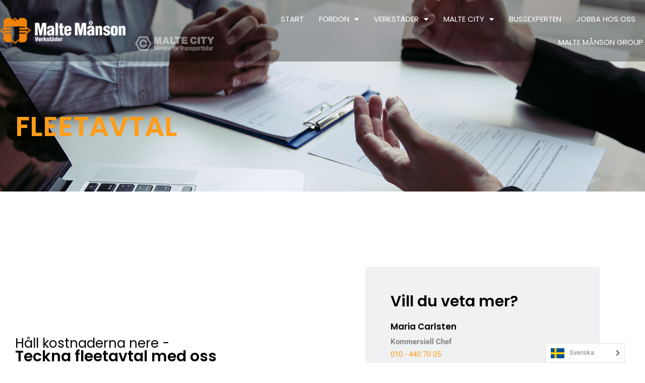

--- FILE ---
content_type: text/css
request_url: https://maltemanson.com/wp-content/uploads/elementor/css/post-205.css?ver=1769856913
body_size: 472
content:
.elementor-kit-205{--e-global-color-primary:#FF9C17;--e-global-color-secondary:#B6C9DB;--e-global-color-text:#A9A9A9;--e-global-color-accent:#064676;--e-global-color-299eefb8:#6EC1E4;--e-global-color-2cf07f6:#54595F;--e-global-color-4863fcfd:#7A7A7A;--e-global-color-1a1bd2c2:#61CE70;--e-global-color-1a0fcb66:#4054B2;--e-global-color-43a1b811:#23A455;--e-global-color-72919afc:#000;--e-global-color-4d9f8a79:#FFF;--e-global-color-cca411b:#F5A32E;--e-global-color-65ea70a:#FF740F;--e-global-typography-primary-font-family:"Poppins";--e-global-typography-primary-font-weight:600;--e-global-typography-secondary-font-family:"Poppins";--e-global-typography-secondary-font-weight:400;--e-global-typography-text-font-family:"Roboto";--e-global-typography-text-font-weight:400;--e-global-typography-accent-font-family:"Roboto";--e-global-typography-accent-font-weight:500;}.elementor-kit-205 e-page-transition{background-color:#FFBC7D;}.elementor-section.elementor-section-boxed > .elementor-container{max-width:1400px;}.e-con{--container-max-width:1400px;}.elementor-widget:not(:last-child){margin-block-end:20px;}.elementor-element{--widgets-spacing:20px 20px;--widgets-spacing-row:20px;--widgets-spacing-column:20px;}{}h1.entry-title{display:var(--page-title-display);}@media(max-width:1024px){.elementor-section.elementor-section-boxed > .elementor-container{max-width:1024px;}.e-con{--container-max-width:1024px;}}@media(max-width:767px){.elementor-section.elementor-section-boxed > .elementor-container{max-width:767px;}.e-con{--container-max-width:767px;}}

--- FILE ---
content_type: text/css
request_url: https://maltemanson.com/wp-content/uploads/elementor/css/post-1725.css?ver=1769857327
body_size: 1347
content:
.elementor-1725 .elementor-element.elementor-element-2878b5e:not(.elementor-motion-effects-element-type-background), .elementor-1725 .elementor-element.elementor-element-2878b5e > .elementor-motion-effects-container > .elementor-motion-effects-layer{background-color:#000000;background-image:url("https://maltemanson.com/wp-content/uploads/2021/03/business-QGNY5SX.jpg");background-position:center center;background-size:cover;}.elementor-1725 .elementor-element.elementor-element-2878b5e > .elementor-background-overlay{background-color:transparent;background-image:linear-gradient(270deg, #00000073 0%, #000000 100%);opacity:0.59;transition:background 0.3s, border-radius 0.3s, opacity 0.3s;}.elementor-1725 .elementor-element.elementor-element-2878b5e > .elementor-container{max-width:1200px;min-height:260px;}.elementor-1725 .elementor-element.elementor-element-2878b5e{transition:background 0.3s, border 0.3s, border-radius 0.3s, box-shadow 0.3s;margin-top:0px;margin-bottom:0px;padding:120px 0px 0px 0px;}.elementor-bc-flex-widget .elementor-1725 .elementor-element.elementor-element-0195471.elementor-column .elementor-widget-wrap{align-items:center;}.elementor-1725 .elementor-element.elementor-element-0195471.elementor-column.elementor-element[data-element_type="column"] > .elementor-widget-wrap.elementor-element-populated{align-content:center;align-items:center;}.elementor-1725 .elementor-element.elementor-element-0195471 > .elementor-element-populated{padding:30px 30px 30px 30px;}.elementor-widget-heading .elementor-heading-title{font-family:var( --e-global-typography-primary-font-family ), Open Sans;font-weight:var( --e-global-typography-primary-font-weight );color:var( --e-global-color-primary );}.elementor-1725 .elementor-element.elementor-element-e1409bc .elementor-heading-title{font-family:"Poppins", Open Sans;font-size:55px;font-weight:600;color:var( --e-global-color-primary );}.elementor-1725 .elementor-element.elementor-element-88f50a7 > .elementor-container{max-width:1200px;}.elementor-1725 .elementor-element.elementor-element-88f50a7 a{color:var( --e-global-color-primary );}.elementor-1725 .elementor-element.elementor-element-88f50a7 a:hover{color:var( --e-global-color-text );}.elementor-1725 .elementor-element.elementor-element-88f50a7{padding:100px 0px 100px 0px;}.elementor-bc-flex-widget .elementor-1725 .elementor-element.elementor-element-c91cf8e.elementor-column .elementor-widget-wrap{align-items:center;}.elementor-1725 .elementor-element.elementor-element-c91cf8e.elementor-column.elementor-element[data-element_type="column"] > .elementor-widget-wrap.elementor-element-populated{align-content:center;align-items:center;}.elementor-1725 .elementor-element.elementor-element-c91cf8e > .elementor-element-populated{padding:30px 20px 30px 30px;}.elementor-1725 .elementor-element.elementor-element-00512c2{text-align:start;}.elementor-1725 .elementor-element.elementor-element-00512c2 .elementor-heading-title{font-family:"Poppins", Open Sans;font-size:26px;font-weight:400;color:#000000;}.elementor-1725 .elementor-element.elementor-element-c291bb5 > .elementor-widget-container{margin:-28px 0px 0px 0px;}.elementor-1725 .elementor-element.elementor-element-c291bb5{text-align:start;}.elementor-1725 .elementor-element.elementor-element-c291bb5 .elementor-heading-title{font-family:"Poppins", Open Sans;font-size:30px;font-weight:600;color:#000000;}.elementor-widget-text-editor{font-family:var( --e-global-typography-text-font-family ), Open Sans;font-weight:var( --e-global-typography-text-font-weight );color:var( --e-global-color-text );}.elementor-widget-text-editor.elementor-drop-cap-view-stacked .elementor-drop-cap{background-color:var( --e-global-color-primary );}.elementor-widget-text-editor.elementor-drop-cap-view-framed .elementor-drop-cap, .elementor-widget-text-editor.elementor-drop-cap-view-default .elementor-drop-cap{color:var( --e-global-color-primary );border-color:var( --e-global-color-primary );}.elementor-1725 .elementor-element.elementor-element-ac58047{columns:1;}.elementor-1725 .elementor-element.elementor-element-028bb7f:not(.elementor-motion-effects-element-type-background) > .elementor-widget-wrap, .elementor-1725 .elementor-element.elementor-element-028bb7f > .elementor-widget-wrap > .elementor-motion-effects-container > .elementor-motion-effects-layer{background-color:#EFF1F3;}.elementor-bc-flex-widget .elementor-1725 .elementor-element.elementor-element-028bb7f.elementor-column .elementor-widget-wrap{align-items:center;}.elementor-1725 .elementor-element.elementor-element-028bb7f.elementor-column.elementor-element[data-element_type="column"] > .elementor-widget-wrap.elementor-element-populated{align-content:center;align-items:center;}.elementor-1725 .elementor-element.elementor-element-028bb7f.elementor-column > .elementor-widget-wrap{justify-content:center;}.elementor-1725 .elementor-element.elementor-element-028bb7f > .elementor-element-populated{transition:background 0.3s, border 0.3s, border-radius 0.3s, box-shadow 0.3s;margin:50px 10px 10px 50px;--e-column-margin-right:10px;--e-column-margin-left:50px;padding:50px 50px 50px 50px;}.elementor-1725 .elementor-element.elementor-element-028bb7f > .elementor-element-populated > .elementor-background-overlay{transition:background 0.3s, border-radius 0.3s, opacity 0.3s;}.elementor-1725 .elementor-element.elementor-element-6abc580 > .elementor-widget-container{margin:0px 0px 0px 0px;}.elementor-1725 .elementor-element.elementor-element-6abc580{text-align:start;}.elementor-1725 .elementor-element.elementor-element-6abc580 .elementor-heading-title{font-family:"Poppins", Open Sans;font-size:30px;font-weight:600;color:#000000;}.elementor-widget-icon-box.elementor-view-stacked .elementor-icon{background-color:var( --e-global-color-primary );}.elementor-widget-icon-box.elementor-view-framed .elementor-icon, .elementor-widget-icon-box.elementor-view-default .elementor-icon{fill:var( --e-global-color-primary );color:var( --e-global-color-primary );border-color:var( --e-global-color-primary );}.elementor-widget-icon-box .elementor-icon-box-title, .elementor-widget-icon-box .elementor-icon-box-title a{font-family:var( --e-global-typography-primary-font-family ), Open Sans;font-weight:var( --e-global-typography-primary-font-weight );}.elementor-widget-icon-box .elementor-icon-box-title{color:var( --e-global-color-primary );}.elementor-widget-icon-box:has(:hover) .elementor-icon-box-title,
					 .elementor-widget-icon-box:has(:focus) .elementor-icon-box-title{color:var( --e-global-color-primary );}.elementor-widget-icon-box .elementor-icon-box-description{font-family:var( --e-global-typography-text-font-family ), Open Sans;font-weight:var( --e-global-typography-text-font-weight );color:var( --e-global-color-text );}.elementor-1725 .elementor-element.elementor-element-03ccb47 .elementor-icon-box-wrapper{text-align:start;}.elementor-1725 .elementor-element.elementor-element-03ccb47 .elementor-icon-box-title{margin-block-end:5px;color:#000000;}.elementor-1725 .elementor-element.elementor-element-03ccb47 .elementor-icon-box-title, .elementor-1725 .elementor-element.elementor-element-03ccb47 .elementor-icon-box-title a{font-family:"Poppins", Open Sans;font-size:17px;font-weight:600;}.elementor-1725 .elementor-element.elementor-element-03ccb47 .elementor-icon-box-description{font-size:15px;color:#848484;}.elementor-1725 .elementor-element.elementor-element-502f0b6 .elementor-icon-box-wrapper{text-align:start;}.elementor-1725 .elementor-element.elementor-element-502f0b6 .elementor-icon-box-title{margin-block-end:5px;color:#000000;}.elementor-1725 .elementor-element.elementor-element-502f0b6 .elementor-icon-box-title, .elementor-1725 .elementor-element.elementor-element-502f0b6 .elementor-icon-box-title a{font-family:"Poppins", Open Sans;font-size:17px;font-weight:600;}.elementor-1725 .elementor-element.elementor-element-502f0b6 .elementor-icon-box-description{font-size:15px;color:#848484;}.elementor-1725 .elementor-element.elementor-element-16055fd .elementor-icon-box-wrapper{text-align:start;}.elementor-1725 .elementor-element.elementor-element-16055fd .elementor-icon-box-title{margin-block-end:5px;color:#000000;}.elementor-1725 .elementor-element.elementor-element-16055fd .elementor-icon-box-title, .elementor-1725 .elementor-element.elementor-element-16055fd .elementor-icon-box-title a{font-family:"Poppins", Open Sans;font-size:17px;font-weight:600;}.elementor-1725 .elementor-element.elementor-element-16055fd .elementor-icon-box-description{font-size:15px;color:#848484;}.elementor-1725 .elementor-element.elementor-element-a25fa49 .elementor-icon-box-wrapper{text-align:start;}.elementor-1725 .elementor-element.elementor-element-a25fa49 .elementor-icon-box-title{margin-block-end:5px;color:#000000;}.elementor-1725 .elementor-element.elementor-element-a25fa49 .elementor-icon-box-title, .elementor-1725 .elementor-element.elementor-element-a25fa49 .elementor-icon-box-title a{font-family:"Poppins", Open Sans;font-size:17px;font-weight:600;}.elementor-1725 .elementor-element.elementor-element-a25fa49 .elementor-icon-box-description{font-size:15px;color:#848484;}.elementor-1725 .elementor-element.elementor-element-bdf5bbc{columns:1;}:root{--page-title-display:none;}.elementor-widget .tippy-tooltip .tippy-content{text-align:center;}@media(min-width:768px){.elementor-1725 .elementor-element.elementor-element-c91cf8e{width:56.25%;}.elementor-1725 .elementor-element.elementor-element-028bb7f{width:43.71%;}}@media(max-width:1024px){.elementor-1725 .elementor-element.elementor-element-2878b5e > .elementor-container{min-height:0px;}.elementor-1725 .elementor-element.elementor-element-2878b5e{padding:140px 30px 80px 30px;}.elementor-1725 .elementor-element.elementor-element-88f50a7{padding:40px 40px 40px 40px;}.elementor-1725 .elementor-element.elementor-element-c91cf8e > .elementor-element-populated{padding:10px 10px 10px 10px;}.elementor-1725 .elementor-element.elementor-element-028bb7f > .elementor-element-populated{margin:30px 10px 10px 10px;--e-column-margin-right:10px;--e-column-margin-left:10px;padding:20px 20px 20px 20px;}}@media(max-width:767px){.elementor-1725 .elementor-element.elementor-element-2878b5e{margin-top:0px;margin-bottom:0px;padding:120px 0px 30px 0px;}.elementor-1725 .elementor-element.elementor-element-0195471{width:100%;}.elementor-1725 .elementor-element.elementor-element-0195471 > .elementor-element-populated{padding:20px 20px 20px 20px;}.elementor-1725 .elementor-element.elementor-element-e1409bc .elementor-heading-title{font-size:30px;}.elementor-1725 .elementor-element.elementor-element-88f50a7{padding:30px 20px 30px 20px;}.elementor-1725 .elementor-element.elementor-element-00512c2 .elementor-heading-title{font-size:20px;}.elementor-1725 .elementor-element.elementor-element-c291bb5 .elementor-heading-title{font-size:23px;}.elementor-1725 .elementor-element.elementor-element-028bb7f > .elementor-element-populated{margin:30px 10px 10px 10px;--e-column-margin-right:10px;--e-column-margin-left:10px;padding:10px 10px 10px 10px;}.elementor-1725 .elementor-element.elementor-element-6abc580 .elementor-heading-title{font-size:23px;}}@media(max-width:1024px) and (min-width:768px){.elementor-1725 .elementor-element.elementor-element-0195471{width:100%;}.elementor-1725 .elementor-element.elementor-element-c91cf8e{width:100%;}.elementor-1725 .elementor-element.elementor-element-028bb7f{width:100%;}}

--- FILE ---
content_type: text/css
request_url: https://maltemanson.com/wp-content/uploads/elementor/css/post-515.css?ver=1769856914
body_size: 1505
content:
.elementor-515 .elementor-element.elementor-element-be980d8:not(.elementor-motion-effects-element-type-background), .elementor-515 .elementor-element.elementor-element-be980d8 > .elementor-motion-effects-container > .elementor-motion-effects-layer{background-color:#0000004F;}.elementor-515 .elementor-element.elementor-element-be980d8 > .elementor-container{min-height:95px;}.elementor-515 .elementor-element.elementor-element-be980d8{transition:background 0.3s, border 0.3s, border-radius 0.3s, box-shadow 0.3s;margin-top:0px;margin-bottom:-95px;z-index:10;}.elementor-515 .elementor-element.elementor-element-be980d8 > .elementor-background-overlay{transition:background 0.3s, border-radius 0.3s, opacity 0.3s;}.elementor-515 .elementor-element.elementor-element-4b2438fa > .elementor-element-populated{padding:0px 0px 0px 0px;}.elementor-515 .elementor-element.elementor-element-3c66976c{margin-top:0px;margin-bottom:0px;padding:15px 0px 15px 0px;}.elementor-bc-flex-widget .elementor-515 .elementor-element.elementor-element-374740d5.elementor-column .elementor-widget-wrap{align-items:center;}.elementor-515 .elementor-element.elementor-element-374740d5.elementor-column.elementor-element[data-element_type="column"] > .elementor-widget-wrap.elementor-element-populated{align-content:center;align-items:center;}.elementor-515 .elementor-element.elementor-element-374740d5 > .elementor-element-populated{margin:0px 0px 0px 0px;--e-column-margin-right:0px;--e-column-margin-left:0px;padding:5px 0px 5px 0px;}.elementor-widget-image .widget-image-caption{color:var( --e-global-color-text );font-family:var( --e-global-typography-text-font-family ), Open Sans;font-weight:var( --e-global-typography-text-font-weight );}.elementor-515 .elementor-element.elementor-element-346ba013{text-align:start;}.elementor-515 .elementor-element.elementor-element-346ba013 img{width:249px;}.elementor-bc-flex-widget .elementor-515 .elementor-element.elementor-element-0d27e30.elementor-column .elementor-widget-wrap{align-items:flex-end;}.elementor-515 .elementor-element.elementor-element-0d27e30.elementor-column.elementor-element[data-element_type="column"] > .elementor-widget-wrap.elementor-element-populated{align-content:flex-end;align-items:flex-end;}.elementor-515 .elementor-element.elementor-element-0d27e30 > .elementor-element-populated{padding:5px 5px 5px 5px;}.elementor-515 .elementor-element.elementor-element-bf6c2b2 img{opacity:0.44;transition-duration:0.5s;}.elementor-515 .elementor-element.elementor-element-bf6c2b2:hover img{opacity:1;}.elementor-bc-flex-widget .elementor-515 .elementor-element.elementor-element-14a31fbe.elementor-column .elementor-widget-wrap{align-items:center;}.elementor-515 .elementor-element.elementor-element-14a31fbe.elementor-column.elementor-element[data-element_type="column"] > .elementor-widget-wrap.elementor-element-populated{align-content:center;align-items:center;}.elementor-515 .elementor-element.elementor-element-14a31fbe > .elementor-element-populated{padding:0px 0px 0px 0px;}.elementor-widget-nav-menu .elementor-nav-menu .elementor-item{font-family:var( --e-global-typography-primary-font-family ), Open Sans;font-weight:var( --e-global-typography-primary-font-weight );}.elementor-widget-nav-menu .elementor-nav-menu--main .elementor-item{color:var( --e-global-color-text );fill:var( --e-global-color-text );}.elementor-widget-nav-menu .elementor-nav-menu--main .elementor-item:hover,
					.elementor-widget-nav-menu .elementor-nav-menu--main .elementor-item.elementor-item-active,
					.elementor-widget-nav-menu .elementor-nav-menu--main .elementor-item.highlighted,
					.elementor-widget-nav-menu .elementor-nav-menu--main .elementor-item:focus{color:var( --e-global-color-accent );fill:var( --e-global-color-accent );}.elementor-widget-nav-menu .elementor-nav-menu--main:not(.e--pointer-framed) .elementor-item:before,
					.elementor-widget-nav-menu .elementor-nav-menu--main:not(.e--pointer-framed) .elementor-item:after{background-color:var( --e-global-color-accent );}.elementor-widget-nav-menu .e--pointer-framed .elementor-item:before,
					.elementor-widget-nav-menu .e--pointer-framed .elementor-item:after{border-color:var( --e-global-color-accent );}.elementor-widget-nav-menu{--e-nav-menu-divider-color:var( --e-global-color-text );}.elementor-widget-nav-menu .elementor-nav-menu--dropdown .elementor-item, .elementor-widget-nav-menu .elementor-nav-menu--dropdown  .elementor-sub-item{font-family:var( --e-global-typography-accent-font-family ), Open Sans;font-weight:var( --e-global-typography-accent-font-weight );}.elementor-515 .elementor-element.elementor-element-69dd5736 .elementor-menu-toggle{margin:0 auto;background-color:#FFFFFF00;}.elementor-515 .elementor-element.elementor-element-69dd5736 .elementor-nav-menu .elementor-item{font-size:15px;font-weight:400;text-transform:uppercase;}.elementor-515 .elementor-element.elementor-element-69dd5736 .elementor-nav-menu--main .elementor-item{color:#FFFFFF;fill:#FFFFFF;padding-left:0px;padding-right:0px;}.elementor-515 .elementor-element.elementor-element-69dd5736 .elementor-nav-menu--main .elementor-item:hover,
					.elementor-515 .elementor-element.elementor-element-69dd5736 .elementor-nav-menu--main .elementor-item.elementor-item-active,
					.elementor-515 .elementor-element.elementor-element-69dd5736 .elementor-nav-menu--main .elementor-item.highlighted,
					.elementor-515 .elementor-element.elementor-element-69dd5736 .elementor-nav-menu--main .elementor-item:focus{color:var( --e-global-color-primary );fill:var( --e-global-color-primary );}.elementor-515 .elementor-element.elementor-element-69dd5736 .elementor-nav-menu--main:not(.e--pointer-framed) .elementor-item:before,
					.elementor-515 .elementor-element.elementor-element-69dd5736 .elementor-nav-menu--main:not(.e--pointer-framed) .elementor-item:after{background-color:var( --e-global-color-primary );}.elementor-515 .elementor-element.elementor-element-69dd5736 .e--pointer-framed .elementor-item:before,
					.elementor-515 .elementor-element.elementor-element-69dd5736 .e--pointer-framed .elementor-item:after{border-color:var( --e-global-color-primary );}.elementor-515 .elementor-element.elementor-element-69dd5736 .e--pointer-framed .elementor-item:before{border-width:0px;}.elementor-515 .elementor-element.elementor-element-69dd5736 .e--pointer-framed.e--animation-draw .elementor-item:before{border-width:0 0 0px 0px;}.elementor-515 .elementor-element.elementor-element-69dd5736 .e--pointer-framed.e--animation-draw .elementor-item:after{border-width:0px 0px 0 0;}.elementor-515 .elementor-element.elementor-element-69dd5736 .e--pointer-framed.e--animation-corners .elementor-item:before{border-width:0px 0 0 0px;}.elementor-515 .elementor-element.elementor-element-69dd5736 .e--pointer-framed.e--animation-corners .elementor-item:after{border-width:0 0px 0px 0;}.elementor-515 .elementor-element.elementor-element-69dd5736 .e--pointer-underline .elementor-item:after,
					 .elementor-515 .elementor-element.elementor-element-69dd5736 .e--pointer-overline .elementor-item:before,
					 .elementor-515 .elementor-element.elementor-element-69dd5736 .e--pointer-double-line .elementor-item:before,
					 .elementor-515 .elementor-element.elementor-element-69dd5736 .e--pointer-double-line .elementor-item:after{height:0px;}.elementor-515 .elementor-element.elementor-element-69dd5736{--e-nav-menu-horizontal-menu-item-margin:calc( 30px / 2 );}.elementor-515 .elementor-element.elementor-element-69dd5736 .elementor-nav-menu--main:not(.elementor-nav-menu--layout-horizontal) .elementor-nav-menu > li:not(:last-child){margin-bottom:30px;}.elementor-515 .elementor-element.elementor-element-69dd5736 .elementor-nav-menu--dropdown a, .elementor-515 .elementor-element.elementor-element-69dd5736 .elementor-menu-toggle{color:#FFFFFF;fill:#FFFFFF;}.elementor-515 .elementor-element.elementor-element-69dd5736 .elementor-nav-menu--dropdown{background-color:#181818F7;}.elementor-515 .elementor-element.elementor-element-69dd5736 .elementor-nav-menu--dropdown a:hover,
					.elementor-515 .elementor-element.elementor-element-69dd5736 .elementor-nav-menu--dropdown a:focus,
					.elementor-515 .elementor-element.elementor-element-69dd5736 .elementor-nav-menu--dropdown a.elementor-item-active,
					.elementor-515 .elementor-element.elementor-element-69dd5736 .elementor-nav-menu--dropdown a.highlighted,
					.elementor-515 .elementor-element.elementor-element-69dd5736 .elementor-menu-toggle:hover,
					.elementor-515 .elementor-element.elementor-element-69dd5736 .elementor-menu-toggle:focus{color:var( --e-global-color-primary );}.elementor-515 .elementor-element.elementor-element-69dd5736 .elementor-nav-menu--dropdown a:hover,
					.elementor-515 .elementor-element.elementor-element-69dd5736 .elementor-nav-menu--dropdown a:focus,
					.elementor-515 .elementor-element.elementor-element-69dd5736 .elementor-nav-menu--dropdown a.elementor-item-active,
					.elementor-515 .elementor-element.elementor-element-69dd5736 .elementor-nav-menu--dropdown a.highlighted{background-color:#0F0F0F;}.elementor-515 .elementor-element.elementor-element-69dd5736 .elementor-nav-menu--dropdown a.elementor-item-active{color:var( --e-global-color-primary );background-color:#181818;}.elementor-515 .elementor-element.elementor-element-69dd5736 .elementor-nav-menu--dropdown .elementor-item, .elementor-515 .elementor-element.elementor-element-69dd5736 .elementor-nav-menu--dropdown  .elementor-sub-item{font-family:"Montserrat", Open Sans;font-size:13px;font-weight:400;text-transform:uppercase;}.elementor-515 .elementor-element.elementor-element-69dd5736 .elementor-nav-menu--main .elementor-nav-menu--dropdown, .elementor-515 .elementor-element.elementor-element-69dd5736 .elementor-nav-menu__container.elementor-nav-menu--dropdown{box-shadow:0px 15px 20px 0px rgba(0,0,0,0.1);}.elementor-515 .elementor-element.elementor-element-69dd5736 .elementor-nav-menu--dropdown a{padding-left:10px;padding-right:10px;padding-top:6px;padding-bottom:6px;}.elementor-515 .elementor-element.elementor-element-69dd5736 .elementor-nav-menu--main > .elementor-nav-menu > li > .elementor-nav-menu--dropdown, .elementor-515 .elementor-element.elementor-element-69dd5736 .elementor-nav-menu__container.elementor-nav-menu--dropdown{margin-top:15px !important;}.elementor-515 .elementor-element.elementor-element-69dd5736 div.elementor-menu-toggle{color:#FFFFFF;}.elementor-515 .elementor-element.elementor-element-69dd5736 div.elementor-menu-toggle svg{fill:#FFFFFF;}.elementor-theme-builder-content-area{height:400px;}.elementor-location-header:before, .elementor-location-footer:before{content:"";display:table;clear:both;}.elementor-widget .tippy-tooltip .tippy-content{text-align:center;}@media(max-width:1024px){.elementor-515 .elementor-element.elementor-element-3c66976c{padding:20px 15px 20px 15px;}.elementor-515 .elementor-element.elementor-element-374740d5 > .elementor-element-populated{padding:0px 0px 0px 0px;}.elementor-515 .elementor-element.elementor-element-0d27e30 > .elementor-element-populated{padding:0px 0px 0px 0px;}.elementor-515 .elementor-element.elementor-element-bf6c2b2{text-align:start;}.elementor-515 .elementor-element.elementor-element-bf6c2b2 img{width:135px;}.elementor-515 .elementor-element.elementor-element-14a31fbe > .elementor-element-populated{padding:0px 0px 0px 0px;}.elementor-515 .elementor-element.elementor-element-69dd5736 .elementor-nav-menu--dropdown .elementor-item, .elementor-515 .elementor-element.elementor-element-69dd5736 .elementor-nav-menu--dropdown  .elementor-sub-item{font-size:15px;}.elementor-515 .elementor-element.elementor-element-69dd5736 .elementor-nav-menu--dropdown a{padding-top:8px;padding-bottom:8px;}.elementor-515 .elementor-element.elementor-element-69dd5736 .elementor-nav-menu--main > .elementor-nav-menu > li > .elementor-nav-menu--dropdown, .elementor-515 .elementor-element.elementor-element-69dd5736 .elementor-nav-menu__container.elementor-nav-menu--dropdown{margin-top:26px !important;}}@media(max-width:767px){.elementor-515 .elementor-element.elementor-element-be980d8 > .elementor-container{min-height:80px;}.elementor-515 .elementor-element.elementor-element-be980d8{margin-top:0px;margin-bottom:-100px;padding:0px 0px 0px 0px;}.elementor-515 .elementor-element.elementor-element-4b2438fa > .elementor-element-populated{padding:0px 0px 0px 0px;}.elementor-515 .elementor-element.elementor-element-3c66976c{padding:10px 10px 5px 10px;}.elementor-515 .elementor-element.elementor-element-374740d5{width:65%;}.elementor-515 .elementor-element.elementor-element-374740d5 > .elementor-element-populated{padding:0px 10px 0px 0px;}.elementor-515 .elementor-element.elementor-element-0d27e30{width:35%;}.elementor-515 .elementor-element.elementor-element-0d27e30 > .elementor-element-populated{padding:3px 3px 3px 3px;}.elementor-515 .elementor-element.elementor-element-14a31fbe{width:100%;}.elementor-515 .elementor-element.elementor-element-69dd5736 > .elementor-widget-container{padding:10px 0px 0px 0px;}.elementor-515 .elementor-element.elementor-element-69dd5736 .elementor-nav-menu--dropdown .elementor-item, .elementor-515 .elementor-element.elementor-element-69dd5736 .elementor-nav-menu--dropdown  .elementor-sub-item{font-size:13px;}.elementor-515 .elementor-element.elementor-element-69dd5736 .elementor-nav-menu--dropdown a{padding-top:8px;padding-bottom:8px;}.elementor-515 .elementor-element.elementor-element-69dd5736 .elementor-nav-menu--main > .elementor-nav-menu > li > .elementor-nav-menu--dropdown, .elementor-515 .elementor-element.elementor-element-69dd5736 .elementor-nav-menu__container.elementor-nav-menu--dropdown{margin-top:9px !important;}}@media(min-width:768px){.elementor-515 .elementor-element.elementor-element-374740d5{width:20.58%;}.elementor-515 .elementor-element.elementor-element-0d27e30{width:13.013%;}.elementor-515 .elementor-element.elementor-element-14a31fbe{width:66.071%;}}@media(max-width:1024px) and (min-width:768px){.elementor-515 .elementor-element.elementor-element-374740d5{width:40%;}.elementor-515 .elementor-element.elementor-element-0d27e30{width:40%;}.elementor-515 .elementor-element.elementor-element-14a31fbe{width:20%;}}

--- FILE ---
content_type: text/css
request_url: https://maltemanson.com/wp-content/uploads/elementor/css/post-70.css?ver=1769856914
body_size: 1773
content:
.elementor-70 .elementor-element.elementor-element-9548998:not(.elementor-motion-effects-element-type-background), .elementor-70 .elementor-element.elementor-element-9548998 > .elementor-motion-effects-container > .elementor-motion-effects-layer{background-color:#191919;}.elementor-70 .elementor-element.elementor-element-9548998 > .elementor-container{max-width:1200px;}.elementor-70 .elementor-element.elementor-element-9548998{transition:background 0.3s, border 0.3s, border-radius 0.3s, box-shadow 0.3s;color:#686e7c;padding:50px 50px 40px 50px;}.elementor-70 .elementor-element.elementor-element-9548998 > .elementor-background-overlay{transition:background 0.3s, border-radius 0.3s, opacity 0.3s;}.elementor-70 .elementor-element.elementor-element-9548998 .elementor-heading-title{color:#1a2035;}.elementor-70 .elementor-element.elementor-element-9548998 a{color:#A2A2A2;}.elementor-70 .elementor-element.elementor-element-9548998 a:hover{color:#1a2035;}.elementor-70 .elementor-element.elementor-element-5cb0be0f > .elementor-element-populated{padding:0px 0px 0px 0px;}.elementor-70 .elementor-element.elementor-element-1b40c791{margin-top:0px;margin-bottom:0px;}.elementor-70 .elementor-element.elementor-element-4eec462e > .elementor-element-populated{transition:background 0.3s, border 0.3s, border-radius 0.3s, box-shadow 0.3s;padding:20px 20px 20px 0px;}.elementor-70 .elementor-element.elementor-element-4eec462e > .elementor-element-populated > .elementor-background-overlay{transition:background 0.3s, border-radius 0.3s, opacity 0.3s;}.elementor-widget-theme-site-logo .widget-image-caption{color:var( --e-global-color-text );font-family:var( --e-global-typography-text-font-family ), Open Sans;font-weight:var( --e-global-typography-text-font-weight );}.elementor-70 .elementor-element.elementor-element-47c6a1c{text-align:center;}.elementor-widget-image .widget-image-caption{color:var( --e-global-color-text );font-family:var( --e-global-typography-text-font-family ), Open Sans;font-weight:var( --e-global-typography-text-font-weight );}.elementor-70 .elementor-element.elementor-element-940ca53 > .elementor-widget-container{margin:-8px 0px 0px 0px;}.elementor-70 .elementor-element.elementor-element-940ca53{text-align:center;}.elementor-70 .elementor-element.elementor-element-940ca53 img{width:151px;opacity:0.28;transition-duration:0.5s;}.elementor-70 .elementor-element.elementor-element-940ca53:hover img{opacity:1;}.elementor-70 .elementor-element.elementor-element-3fbde121{--grid-template-columns:repeat(0, auto);--icon-size:15px;--grid-column-gap:5px;--grid-row-gap:0px;}.elementor-70 .elementor-element.elementor-element-3fbde121 .elementor-widget-container{text-align:center;}.elementor-70 .elementor-element.elementor-element-3fbde121 .elementor-social-icon{background-color:var( --e-global-color-primary );}.elementor-70 .elementor-element.elementor-element-3fbde121 .elementor-social-icon i{color:#000000;}.elementor-70 .elementor-element.elementor-element-3fbde121 .elementor-social-icon svg{fill:#000000;}.elementor-70 .elementor-element.elementor-element-3fbde121 .elementor-social-icon:hover{background-color:#212121;}.elementor-70 .elementor-element.elementor-element-3fbde121 .elementor-social-icon:hover i{color:#ffffff;}.elementor-70 .elementor-element.elementor-element-3fbde121 .elementor-social-icon:hover svg{fill:#ffffff;}.elementor-70 .elementor-element.elementor-element-f123204 > .elementor-element-populated{transition:background 0.3s, border 0.3s, border-radius 0.3s, box-shadow 0.3s;padding:20px 20px 20px 20px;}.elementor-70 .elementor-element.elementor-element-f123204 > .elementor-element-populated > .elementor-background-overlay{transition:background 0.3s, border-radius 0.3s, opacity 0.3s;}.elementor-widget-heading .elementor-heading-title{font-family:var( --e-global-typography-primary-font-family ), Open Sans;font-weight:var( --e-global-typography-primary-font-weight );color:var( --e-global-color-primary );}.elementor-70 .elementor-element.elementor-element-afab08a > .elementor-widget-container{margin:0px 0px -10px 0px;}.elementor-70 .elementor-element.elementor-element-afab08a .elementor-heading-title{font-weight:bold;color:#ffffff;}.elementor-widget-text-editor{font-family:var( --e-global-typography-text-font-family ), Open Sans;font-weight:var( --e-global-typography-text-font-weight );color:var( --e-global-color-text );}.elementor-widget-text-editor.elementor-drop-cap-view-stacked .elementor-drop-cap{background-color:var( --e-global-color-primary );}.elementor-widget-text-editor.elementor-drop-cap-view-framed .elementor-drop-cap, .elementor-widget-text-editor.elementor-drop-cap-view-default .elementor-drop-cap{color:var( --e-global-color-primary );border-color:var( --e-global-color-primary );}.elementor-70 .elementor-element.elementor-element-d8b9770{font-family:"Roboto", Open Sans;font-size:15px;font-weight:400;color:#FFFFFFCF;}.elementor-70 .elementor-element.elementor-element-3b749fb > .elementor-element-populated{padding:20px 20px 20px 20px;}.elementor-70 .elementor-element.elementor-element-5ef62906 > .elementor-widget-container{margin:0px 0px -10px 0px;}.elementor-70 .elementor-element.elementor-element-5ef62906 .elementor-heading-title{font-weight:bold;color:#ffffff;}.elementor-70 .elementor-element.elementor-element-ac4529e{font-family:"Roboto", Open Sans;font-size:15px;font-weight:400;color:#FFFFFFCF;}.elementor-70 .elementor-element.elementor-element-e5ed5dd > .elementor-widget-container{margin:0px 0px -10px 0px;}.elementor-70 .elementor-element.elementor-element-e5ed5dd .elementor-heading-title{font-weight:bold;color:#ffffff;}.elementor-70 .elementor-element.elementor-element-6c69e47{font-family:"Roboto", Open Sans;font-size:15px;font-weight:400;color:#FFFFFFCF;}.elementor-70 .elementor-element.elementor-element-706b2255 > .elementor-element-populated{transition:background 0.3s, border 0.3s, border-radius 0.3s, box-shadow 0.3s;padding:20px 20px 20px 20px;}.elementor-70 .elementor-element.elementor-element-706b2255 > .elementor-element-populated > .elementor-background-overlay{transition:background 0.3s, border-radius 0.3s, opacity 0.3s;}.elementor-70 .elementor-element.elementor-element-706b2255 .elementor-element-populated a{color:#A9A9A9;}.elementor-70 .elementor-element.elementor-element-706b2255 .elementor-element-populated a:hover{color:#FFFFFF;}.elementor-70 .elementor-element.elementor-element-317acb0::-webkit-scrollbar-thumb{background-color:#babac0;border-radius:16px;}.elementor-70 .elementor-element.elementor-element-317acb0::-webkit-scrollbar-track{-webkit-box-shadow:inset 0 0 2px rgba(0,0,0,0.3);border-radius:16px;}.elementor-70 .elementor-element.elementor-element-317acb0.bdt-cursor-effects-yes{--cursor-ball-color:#863A3A;}.elementor-70 .elementor-element.elementor-element-317acb0{font-family:"Roboto", Open Sans;font-weight:400;color:#A9A9A9;max-height:120px;overflow-y:scroll !important;oveflow-x:hidden !important;}.elementor-70 .elementor-element.elementor-element-317acb0::-webkit-scrollbar{width:12px;}.elementor-70 .elementor-element.elementor-element-65613f0d > .elementor-element-populated{transition:background 0.3s, border 0.3s, border-radius 0.3s, box-shadow 0.3s;padding:20px 0px 20px 20px;}.elementor-70 .elementor-element.elementor-element-65613f0d > .elementor-element-populated > .elementor-background-overlay{transition:background 0.3s, border-radius 0.3s, opacity 0.3s;}.elementor-70 .elementor-element.elementor-element-ce2814e > .elementor-widget-container{margin:0px 0px -10px 0px;}.elementor-70 .elementor-element.elementor-element-ce2814e .elementor-heading-title{font-weight:bold;color:#ffffff;}.elementor-widget-icon-list .elementor-icon-list-item:not(:last-child):after{border-color:var( --e-global-color-text );}.elementor-widget-icon-list .elementor-icon-list-icon i{color:var( --e-global-color-primary );}.elementor-widget-icon-list .elementor-icon-list-icon svg{fill:var( --e-global-color-primary );}.elementor-widget-icon-list .elementor-icon-list-item > .elementor-icon-list-text, .elementor-widget-icon-list .elementor-icon-list-item > a{font-family:var( --e-global-typography-text-font-family ), Open Sans;font-weight:var( --e-global-typography-text-font-weight );}.elementor-widget-icon-list .elementor-icon-list-text{color:var( --e-global-color-secondary );}.elementor-70 .elementor-element.elementor-element-8af9dfe .elementor-icon-list-items:not(.elementor-inline-items) .elementor-icon-list-item:not(:last-child){padding-block-end:calc(11px/2);}.elementor-70 .elementor-element.elementor-element-8af9dfe .elementor-icon-list-items:not(.elementor-inline-items) .elementor-icon-list-item:not(:first-child){margin-block-start:calc(11px/2);}.elementor-70 .elementor-element.elementor-element-8af9dfe .elementor-icon-list-items.elementor-inline-items .elementor-icon-list-item{margin-inline:calc(11px/2);}.elementor-70 .elementor-element.elementor-element-8af9dfe .elementor-icon-list-items.elementor-inline-items{margin-inline:calc(-11px/2);}.elementor-70 .elementor-element.elementor-element-8af9dfe .elementor-icon-list-items.elementor-inline-items .elementor-icon-list-item:after{inset-inline-end:calc(-11px/2);}.elementor-70 .elementor-element.elementor-element-8af9dfe .elementor-icon-list-item:not(:last-child):after{content:"";height:10%;border-color:var( --e-global-color-cca411b );}.elementor-70 .elementor-element.elementor-element-8af9dfe .elementor-icon-list-items:not(.elementor-inline-items) .elementor-icon-list-item:not(:last-child):after{border-block-start-style:solid;border-block-start-width:2px;}.elementor-70 .elementor-element.elementor-element-8af9dfe .elementor-icon-list-items.elementor-inline-items .elementor-icon-list-item:not(:last-child):after{border-inline-start-style:solid;}.elementor-70 .elementor-element.elementor-element-8af9dfe .elementor-inline-items .elementor-icon-list-item:not(:last-child):after{border-inline-start-width:2px;}.elementor-70 .elementor-element.elementor-element-8af9dfe .elementor-icon-list-icon i{color:#ffffff;transition:color 0.3s;}.elementor-70 .elementor-element.elementor-element-8af9dfe .elementor-icon-list-icon svg{fill:#ffffff;transition:fill 0.3s;}.elementor-70 .elementor-element.elementor-element-8af9dfe{--e-icon-list-icon-size:0px;--icon-vertical-offset:0px;}.elementor-70 .elementor-element.elementor-element-8af9dfe .elementor-icon-list-icon{padding-inline-end:0px;}.elementor-70 .elementor-element.elementor-element-8af9dfe .elementor-icon-list-item > .elementor-icon-list-text, .elementor-70 .elementor-element.elementor-element-8af9dfe .elementor-icon-list-item > a{font-family:"Roboto", Open Sans;font-size:14px;font-weight:400;text-transform:uppercase;}.elementor-70 .elementor-element.elementor-element-8af9dfe .elementor-icon-list-text{color:#ffffff;transition:color 0.3s;}.elementor-70 .elementor-element.elementor-element-8af9dfe .elementor-icon-list-item:hover .elementor-icon-list-text{color:var( --e-global-color-cca411b );}.elementor-70 .elementor-element.elementor-element-6624781{border-style:solid;border-width:1px 0px 0px 0px;border-color:#FFFFFF29;margin-top:0px;margin-bottom:0px;}.elementor-bc-flex-widget .elementor-70 .elementor-element.elementor-element-b515150.elementor-column .elementor-widget-wrap{align-items:center;}.elementor-70 .elementor-element.elementor-element-b515150.elementor-column.elementor-element[data-element_type="column"] > .elementor-widget-wrap.elementor-element-populated{align-content:center;align-items:center;}.elementor-70 .elementor-element.elementor-element-b515150 > .elementor-element-populated{transition:background 0.3s, border 0.3s, border-radius 0.3s, box-shadow 0.3s;padding:10px 10px 10px 0px;}.elementor-70 .elementor-element.elementor-element-b515150 > .elementor-element-populated > .elementor-background-overlay{transition:background 0.3s, border-radius 0.3s, opacity 0.3s;}.elementor-70 .elementor-element.elementor-element-6f13d011{text-align:start;font-size:0.8em;font-style:italic;}.elementor-theme-builder-content-area{height:400px;}.elementor-location-header:before, .elementor-location-footer:before{content:"";display:table;clear:both;}.elementor-widget .tippy-tooltip .tippy-content{text-align:center;}@media(max-width:1024px){.elementor-70 .elementor-element.elementor-element-9548998{padding:40px 50px 40px 50px;}.elementor-70 .elementor-element.elementor-element-5cb0be0f > .elementor-element-populated{padding:0px 0px 0px 0px;}.elementor-70 .elementor-element.elementor-element-4eec462e > .elementor-element-populated{padding:10px 10px 30px 10px;}.elementor-70 .elementor-element.elementor-element-f123204 > .elementor-element-populated{padding:20px 20px 20px 0px;}.elementor-70 .elementor-element.elementor-element-3b749fb > .elementor-element-populated{padding:20px 20px 20px 20px;}.elementor-70 .elementor-element.elementor-element-706b2255 > .elementor-element-populated{padding:20px 0px 20px 20px;}.elementor-70 .elementor-element.elementor-element-65613f0d > .elementor-element-populated{padding:20px 0px 20px 0px;}.elementor-70 .elementor-element.elementor-element-6624781{margin-top:10px;margin-bottom:0px;padding:0px 0px 0px 0px;}.elementor-70 .elementor-element.elementor-element-b515150 > .elementor-element-populated{padding:10px 10px 10px 00px;}.elementor-70 .elementor-element.elementor-element-6f13d011{text-align:start;}}@media(max-width:767px){.elementor-70 .elementor-element.elementor-element-9548998{padding:20px 15px 20px 15px;}.elementor-70 .elementor-element.elementor-element-4eec462e > .elementor-element-populated{padding:20px 10px 20px 10px;}.elementor-70 .elementor-element.elementor-element-f123204 > .elementor-element-populated{padding:20px 10px 20px 10px;}.elementor-70 .elementor-element.elementor-element-3b749fb > .elementor-element-populated{padding:20px 10px 20px 10px;}.elementor-70 .elementor-element.elementor-element-706b2255 > .elementor-element-populated{padding:20px 10px 20px 10px;}.elementor-70 .elementor-element.elementor-element-65613f0d > .elementor-element-populated{padding:20px 10px 20px 10px;}.elementor-70 .elementor-element.elementor-element-b515150 > .elementor-element-populated{padding:20px 10px 20px 10px;}.elementor-70 .elementor-element.elementor-element-6f13d011{text-align:center;}}@media(min-width:768px){.elementor-70 .elementor-element.elementor-element-4eec462e{width:20.999%;}.elementor-70 .elementor-element.elementor-element-f123204{width:19.583%;}.elementor-70 .elementor-element.elementor-element-3b749fb{width:20.833%;}.elementor-70 .elementor-element.elementor-element-706b2255{width:18.651%;}.elementor-70 .elementor-element.elementor-element-65613f0d{width:19.917%;}}@media(max-width:1024px) and (min-width:768px){.elementor-70 .elementor-element.elementor-element-4eec462e{width:100%;}.elementor-70 .elementor-element.elementor-element-f123204{width:33%;}.elementor-70 .elementor-element.elementor-element-3b749fb{width:33%;}.elementor-70 .elementor-element.elementor-element-706b2255{width:33%;}.elementor-70 .elementor-element.elementor-element-65613f0d{width:100%;}.elementor-70 .elementor-element.elementor-element-b515150{width:70%;}}